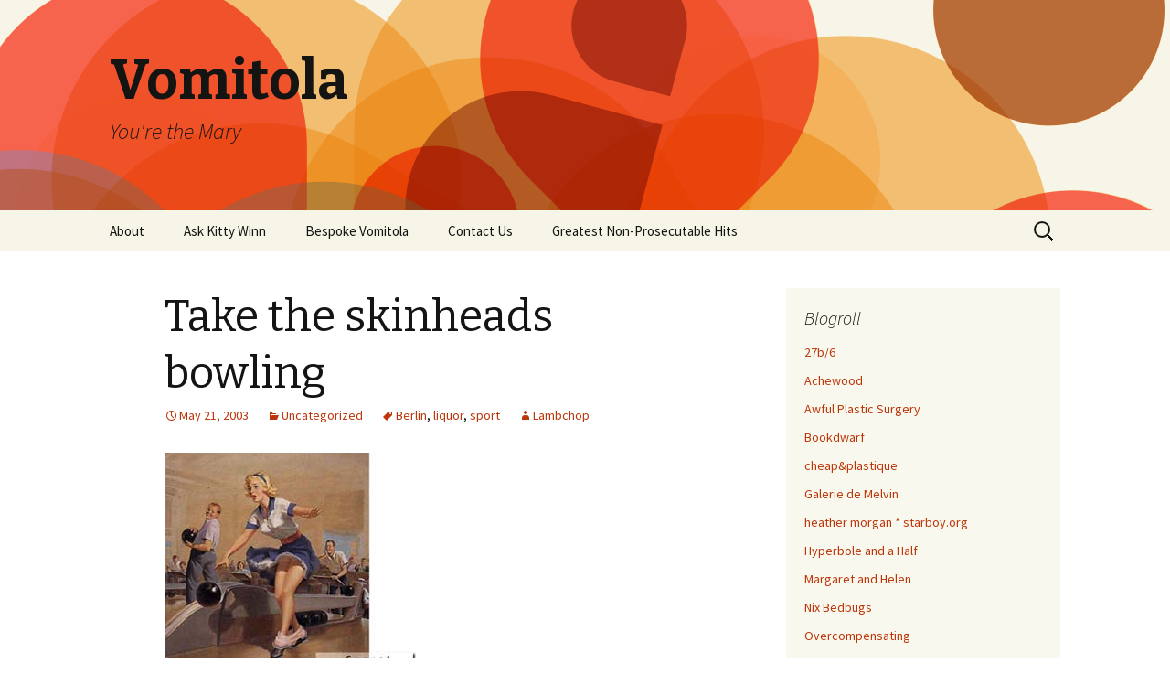

--- FILE ---
content_type: text/html; charset=UTF-8
request_url: http://www.vomitola.com/2003/05/186/
body_size: 10278
content:
<!DOCTYPE html>
<!--[if IE 7]>
<html class="ie ie7" lang="en-US">
<![endif]-->
<!--[if IE 8]>
<html class="ie ie8" lang="en-US">
<![endif]-->
<!--[if !(IE 7) & !(IE 8)]><!-->
<html lang="en-US">
<!--<![endif]-->
<head>
	<meta charset="UTF-8">
	<meta name="viewport" content="width=device-width">
	<title>Take the skinheads bowling | Vomitola</title>
	<link rel="profile" href="http://gmpg.org/xfn/11">
	<link rel="pingback" href="http://www.vomitola.com/xmlrpc.php">
	<!--[if lt IE 9]>
	<script src="http://www.vomitola.com/wp-content/themes/twentythirteen/js/html5.js"></script>
	<![endif]-->
	<meta name='robots' content='max-image-preview:large' />
<link rel='dns-prefetch' href='//fonts.googleapis.com' />
<link rel="alternate" type="application/rss+xml" title="Vomitola &raquo; Feed" href="http://www.vomitola.com/feed/" />
<link rel="alternate" type="application/rss+xml" title="Vomitola &raquo; Comments Feed" href="http://www.vomitola.com/comments/feed/" />
<link rel="alternate" type="application/rss+xml" title="Vomitola &raquo; Take the skinheads bowling Comments Feed" href="http://www.vomitola.com/2003/05/186/feed/" />
<link rel="alternate" title="oEmbed (JSON)" type="application/json+oembed" href="http://www.vomitola.com/wp-json/oembed/1.0/embed?url=http%3A%2F%2Fwww.vomitola.com%2F2003%2F05%2F186%2F" />
<link rel="alternate" title="oEmbed (XML)" type="text/xml+oembed" href="http://www.vomitola.com/wp-json/oembed/1.0/embed?url=http%3A%2F%2Fwww.vomitola.com%2F2003%2F05%2F186%2F&#038;format=xml" />
<style id='wp-img-auto-sizes-contain-inline-css' type='text/css'>
img:is([sizes=auto i],[sizes^="auto," i]){contain-intrinsic-size:3000px 1500px}
/*# sourceURL=wp-img-auto-sizes-contain-inline-css */
</style>
<style id='wp-emoji-styles-inline-css' type='text/css'>

	img.wp-smiley, img.emoji {
		display: inline !important;
		border: none !important;
		box-shadow: none !important;
		height: 1em !important;
		width: 1em !important;
		margin: 0 0.07em !important;
		vertical-align: -0.1em !important;
		background: none !important;
		padding: 0 !important;
	}
/*# sourceURL=wp-emoji-styles-inline-css */
</style>
<style id='wp-block-library-inline-css' type='text/css'>
:root{--wp-block-synced-color:#7a00df;--wp-block-synced-color--rgb:122,0,223;--wp-bound-block-color:var(--wp-block-synced-color);--wp-editor-canvas-background:#ddd;--wp-admin-theme-color:#007cba;--wp-admin-theme-color--rgb:0,124,186;--wp-admin-theme-color-darker-10:#006ba1;--wp-admin-theme-color-darker-10--rgb:0,107,160.5;--wp-admin-theme-color-darker-20:#005a87;--wp-admin-theme-color-darker-20--rgb:0,90,135;--wp-admin-border-width-focus:2px}@media (min-resolution:192dpi){:root{--wp-admin-border-width-focus:1.5px}}.wp-element-button{cursor:pointer}:root .has-very-light-gray-background-color{background-color:#eee}:root .has-very-dark-gray-background-color{background-color:#313131}:root .has-very-light-gray-color{color:#eee}:root .has-very-dark-gray-color{color:#313131}:root .has-vivid-green-cyan-to-vivid-cyan-blue-gradient-background{background:linear-gradient(135deg,#00d084,#0693e3)}:root .has-purple-crush-gradient-background{background:linear-gradient(135deg,#34e2e4,#4721fb 50%,#ab1dfe)}:root .has-hazy-dawn-gradient-background{background:linear-gradient(135deg,#faaca8,#dad0ec)}:root .has-subdued-olive-gradient-background{background:linear-gradient(135deg,#fafae1,#67a671)}:root .has-atomic-cream-gradient-background{background:linear-gradient(135deg,#fdd79a,#004a59)}:root .has-nightshade-gradient-background{background:linear-gradient(135deg,#330968,#31cdcf)}:root .has-midnight-gradient-background{background:linear-gradient(135deg,#020381,#2874fc)}:root{--wp--preset--font-size--normal:16px;--wp--preset--font-size--huge:42px}.has-regular-font-size{font-size:1em}.has-larger-font-size{font-size:2.625em}.has-normal-font-size{font-size:var(--wp--preset--font-size--normal)}.has-huge-font-size{font-size:var(--wp--preset--font-size--huge)}.has-text-align-center{text-align:center}.has-text-align-left{text-align:left}.has-text-align-right{text-align:right}.has-fit-text{white-space:nowrap!important}#end-resizable-editor-section{display:none}.aligncenter{clear:both}.items-justified-left{justify-content:flex-start}.items-justified-center{justify-content:center}.items-justified-right{justify-content:flex-end}.items-justified-space-between{justify-content:space-between}.screen-reader-text{border:0;clip-path:inset(50%);height:1px;margin:-1px;overflow:hidden;padding:0;position:absolute;width:1px;word-wrap:normal!important}.screen-reader-text:focus{background-color:#ddd;clip-path:none;color:#444;display:block;font-size:1em;height:auto;left:5px;line-height:normal;padding:15px 23px 14px;text-decoration:none;top:5px;width:auto;z-index:100000}html :where(.has-border-color){border-style:solid}html :where([style*=border-top-color]){border-top-style:solid}html :where([style*=border-right-color]){border-right-style:solid}html :where([style*=border-bottom-color]){border-bottom-style:solid}html :where([style*=border-left-color]){border-left-style:solid}html :where([style*=border-width]){border-style:solid}html :where([style*=border-top-width]){border-top-style:solid}html :where([style*=border-right-width]){border-right-style:solid}html :where([style*=border-bottom-width]){border-bottom-style:solid}html :where([style*=border-left-width]){border-left-style:solid}html :where(img[class*=wp-image-]){height:auto;max-width:100%}:where(figure){margin:0 0 1em}html :where(.is-position-sticky){--wp-admin--admin-bar--position-offset:var(--wp-admin--admin-bar--height,0px)}@media screen and (max-width:600px){html :where(.is-position-sticky){--wp-admin--admin-bar--position-offset:0px}}

/*# sourceURL=wp-block-library-inline-css */
</style><style id='global-styles-inline-css' type='text/css'>
:root{--wp--preset--aspect-ratio--square: 1;--wp--preset--aspect-ratio--4-3: 4/3;--wp--preset--aspect-ratio--3-4: 3/4;--wp--preset--aspect-ratio--3-2: 3/2;--wp--preset--aspect-ratio--2-3: 2/3;--wp--preset--aspect-ratio--16-9: 16/9;--wp--preset--aspect-ratio--9-16: 9/16;--wp--preset--color--black: #000000;--wp--preset--color--cyan-bluish-gray: #abb8c3;--wp--preset--color--white: #ffffff;--wp--preset--color--pale-pink: #f78da7;--wp--preset--color--vivid-red: #cf2e2e;--wp--preset--color--luminous-vivid-orange: #ff6900;--wp--preset--color--luminous-vivid-amber: #fcb900;--wp--preset--color--light-green-cyan: #7bdcb5;--wp--preset--color--vivid-green-cyan: #00d084;--wp--preset--color--pale-cyan-blue: #8ed1fc;--wp--preset--color--vivid-cyan-blue: #0693e3;--wp--preset--color--vivid-purple: #9b51e0;--wp--preset--gradient--vivid-cyan-blue-to-vivid-purple: linear-gradient(135deg,rgb(6,147,227) 0%,rgb(155,81,224) 100%);--wp--preset--gradient--light-green-cyan-to-vivid-green-cyan: linear-gradient(135deg,rgb(122,220,180) 0%,rgb(0,208,130) 100%);--wp--preset--gradient--luminous-vivid-amber-to-luminous-vivid-orange: linear-gradient(135deg,rgb(252,185,0) 0%,rgb(255,105,0) 100%);--wp--preset--gradient--luminous-vivid-orange-to-vivid-red: linear-gradient(135deg,rgb(255,105,0) 0%,rgb(207,46,46) 100%);--wp--preset--gradient--very-light-gray-to-cyan-bluish-gray: linear-gradient(135deg,rgb(238,238,238) 0%,rgb(169,184,195) 100%);--wp--preset--gradient--cool-to-warm-spectrum: linear-gradient(135deg,rgb(74,234,220) 0%,rgb(151,120,209) 20%,rgb(207,42,186) 40%,rgb(238,44,130) 60%,rgb(251,105,98) 80%,rgb(254,248,76) 100%);--wp--preset--gradient--blush-light-purple: linear-gradient(135deg,rgb(255,206,236) 0%,rgb(152,150,240) 100%);--wp--preset--gradient--blush-bordeaux: linear-gradient(135deg,rgb(254,205,165) 0%,rgb(254,45,45) 50%,rgb(107,0,62) 100%);--wp--preset--gradient--luminous-dusk: linear-gradient(135deg,rgb(255,203,112) 0%,rgb(199,81,192) 50%,rgb(65,88,208) 100%);--wp--preset--gradient--pale-ocean: linear-gradient(135deg,rgb(255,245,203) 0%,rgb(182,227,212) 50%,rgb(51,167,181) 100%);--wp--preset--gradient--electric-grass: linear-gradient(135deg,rgb(202,248,128) 0%,rgb(113,206,126) 100%);--wp--preset--gradient--midnight: linear-gradient(135deg,rgb(2,3,129) 0%,rgb(40,116,252) 100%);--wp--preset--font-size--small: 13px;--wp--preset--font-size--medium: 20px;--wp--preset--font-size--large: 36px;--wp--preset--font-size--x-large: 42px;--wp--preset--spacing--20: 0.44rem;--wp--preset--spacing--30: 0.67rem;--wp--preset--spacing--40: 1rem;--wp--preset--spacing--50: 1.5rem;--wp--preset--spacing--60: 2.25rem;--wp--preset--spacing--70: 3.38rem;--wp--preset--spacing--80: 5.06rem;--wp--preset--shadow--natural: 6px 6px 9px rgba(0, 0, 0, 0.2);--wp--preset--shadow--deep: 12px 12px 50px rgba(0, 0, 0, 0.4);--wp--preset--shadow--sharp: 6px 6px 0px rgba(0, 0, 0, 0.2);--wp--preset--shadow--outlined: 6px 6px 0px -3px rgb(255, 255, 255), 6px 6px rgb(0, 0, 0);--wp--preset--shadow--crisp: 6px 6px 0px rgb(0, 0, 0);}:where(.is-layout-flex){gap: 0.5em;}:where(.is-layout-grid){gap: 0.5em;}body .is-layout-flex{display: flex;}.is-layout-flex{flex-wrap: wrap;align-items: center;}.is-layout-flex > :is(*, div){margin: 0;}body .is-layout-grid{display: grid;}.is-layout-grid > :is(*, div){margin: 0;}:where(.wp-block-columns.is-layout-flex){gap: 2em;}:where(.wp-block-columns.is-layout-grid){gap: 2em;}:where(.wp-block-post-template.is-layout-flex){gap: 1.25em;}:where(.wp-block-post-template.is-layout-grid){gap: 1.25em;}.has-black-color{color: var(--wp--preset--color--black) !important;}.has-cyan-bluish-gray-color{color: var(--wp--preset--color--cyan-bluish-gray) !important;}.has-white-color{color: var(--wp--preset--color--white) !important;}.has-pale-pink-color{color: var(--wp--preset--color--pale-pink) !important;}.has-vivid-red-color{color: var(--wp--preset--color--vivid-red) !important;}.has-luminous-vivid-orange-color{color: var(--wp--preset--color--luminous-vivid-orange) !important;}.has-luminous-vivid-amber-color{color: var(--wp--preset--color--luminous-vivid-amber) !important;}.has-light-green-cyan-color{color: var(--wp--preset--color--light-green-cyan) !important;}.has-vivid-green-cyan-color{color: var(--wp--preset--color--vivid-green-cyan) !important;}.has-pale-cyan-blue-color{color: var(--wp--preset--color--pale-cyan-blue) !important;}.has-vivid-cyan-blue-color{color: var(--wp--preset--color--vivid-cyan-blue) !important;}.has-vivid-purple-color{color: var(--wp--preset--color--vivid-purple) !important;}.has-black-background-color{background-color: var(--wp--preset--color--black) !important;}.has-cyan-bluish-gray-background-color{background-color: var(--wp--preset--color--cyan-bluish-gray) !important;}.has-white-background-color{background-color: var(--wp--preset--color--white) !important;}.has-pale-pink-background-color{background-color: var(--wp--preset--color--pale-pink) !important;}.has-vivid-red-background-color{background-color: var(--wp--preset--color--vivid-red) !important;}.has-luminous-vivid-orange-background-color{background-color: var(--wp--preset--color--luminous-vivid-orange) !important;}.has-luminous-vivid-amber-background-color{background-color: var(--wp--preset--color--luminous-vivid-amber) !important;}.has-light-green-cyan-background-color{background-color: var(--wp--preset--color--light-green-cyan) !important;}.has-vivid-green-cyan-background-color{background-color: var(--wp--preset--color--vivid-green-cyan) !important;}.has-pale-cyan-blue-background-color{background-color: var(--wp--preset--color--pale-cyan-blue) !important;}.has-vivid-cyan-blue-background-color{background-color: var(--wp--preset--color--vivid-cyan-blue) !important;}.has-vivid-purple-background-color{background-color: var(--wp--preset--color--vivid-purple) !important;}.has-black-border-color{border-color: var(--wp--preset--color--black) !important;}.has-cyan-bluish-gray-border-color{border-color: var(--wp--preset--color--cyan-bluish-gray) !important;}.has-white-border-color{border-color: var(--wp--preset--color--white) !important;}.has-pale-pink-border-color{border-color: var(--wp--preset--color--pale-pink) !important;}.has-vivid-red-border-color{border-color: var(--wp--preset--color--vivid-red) !important;}.has-luminous-vivid-orange-border-color{border-color: var(--wp--preset--color--luminous-vivid-orange) !important;}.has-luminous-vivid-amber-border-color{border-color: var(--wp--preset--color--luminous-vivid-amber) !important;}.has-light-green-cyan-border-color{border-color: var(--wp--preset--color--light-green-cyan) !important;}.has-vivid-green-cyan-border-color{border-color: var(--wp--preset--color--vivid-green-cyan) !important;}.has-pale-cyan-blue-border-color{border-color: var(--wp--preset--color--pale-cyan-blue) !important;}.has-vivid-cyan-blue-border-color{border-color: var(--wp--preset--color--vivid-cyan-blue) !important;}.has-vivid-purple-border-color{border-color: var(--wp--preset--color--vivid-purple) !important;}.has-vivid-cyan-blue-to-vivid-purple-gradient-background{background: var(--wp--preset--gradient--vivid-cyan-blue-to-vivid-purple) !important;}.has-light-green-cyan-to-vivid-green-cyan-gradient-background{background: var(--wp--preset--gradient--light-green-cyan-to-vivid-green-cyan) !important;}.has-luminous-vivid-amber-to-luminous-vivid-orange-gradient-background{background: var(--wp--preset--gradient--luminous-vivid-amber-to-luminous-vivid-orange) !important;}.has-luminous-vivid-orange-to-vivid-red-gradient-background{background: var(--wp--preset--gradient--luminous-vivid-orange-to-vivid-red) !important;}.has-very-light-gray-to-cyan-bluish-gray-gradient-background{background: var(--wp--preset--gradient--very-light-gray-to-cyan-bluish-gray) !important;}.has-cool-to-warm-spectrum-gradient-background{background: var(--wp--preset--gradient--cool-to-warm-spectrum) !important;}.has-blush-light-purple-gradient-background{background: var(--wp--preset--gradient--blush-light-purple) !important;}.has-blush-bordeaux-gradient-background{background: var(--wp--preset--gradient--blush-bordeaux) !important;}.has-luminous-dusk-gradient-background{background: var(--wp--preset--gradient--luminous-dusk) !important;}.has-pale-ocean-gradient-background{background: var(--wp--preset--gradient--pale-ocean) !important;}.has-electric-grass-gradient-background{background: var(--wp--preset--gradient--electric-grass) !important;}.has-midnight-gradient-background{background: var(--wp--preset--gradient--midnight) !important;}.has-small-font-size{font-size: var(--wp--preset--font-size--small) !important;}.has-medium-font-size{font-size: var(--wp--preset--font-size--medium) !important;}.has-large-font-size{font-size: var(--wp--preset--font-size--large) !important;}.has-x-large-font-size{font-size: var(--wp--preset--font-size--x-large) !important;}
/*# sourceURL=global-styles-inline-css */
</style>

<style id='classic-theme-styles-inline-css' type='text/css'>
/*! This file is auto-generated */
.wp-block-button__link{color:#fff;background-color:#32373c;border-radius:9999px;box-shadow:none;text-decoration:none;padding:calc(.667em + 2px) calc(1.333em + 2px);font-size:1.125em}.wp-block-file__button{background:#32373c;color:#fff;text-decoration:none}
/*# sourceURL=/wp-includes/css/classic-themes.min.css */
</style>
<link rel='stylesheet' id='twentythirteen-fonts-css' href='https://fonts.googleapis.com/css?family=Source+Sans+Pro%3A300%2C400%2C700%2C300italic%2C400italic%2C700italic%7CBitter%3A400%2C700&#038;subset=latin%2Clatin-ext' type='text/css' media='all' />
<link rel='stylesheet' id='genericons-css' href='http://www.vomitola.com/wp-content/themes/twentythirteen/genericons/genericons.css?ver=3.03' type='text/css' media='all' />
<link rel='stylesheet' id='twentythirteen-style-css' href='http://www.vomitola.com/wp-content/themes/twentythirteen/style.css?ver=2013-07-18' type='text/css' media='all' />
<script type="text/javascript" src="http://www.vomitola.com/wp-includes/js/jquery/jquery.min.js?ver=3.7.1" id="jquery-core-js"></script>
<script type="text/javascript" src="http://www.vomitola.com/wp-includes/js/jquery/jquery-migrate.min.js?ver=3.4.1" id="jquery-migrate-js"></script>
<link rel="https://api.w.org/" href="http://www.vomitola.com/wp-json/" /><link rel="alternate" title="JSON" type="application/json" href="http://www.vomitola.com/wp-json/wp/v2/posts/186" /><link rel="EditURI" type="application/rsd+xml" title="RSD" href="http://www.vomitola.com/xmlrpc.php?rsd" />
<meta name="generator" content="WordPress 6.9" />
<link rel="canonical" href="http://www.vomitola.com/2003/05/186/" />
<link rel='shortlink' href='http://www.vomitola.com/?p=186' />
	<style type="text/css" id="twentythirteen-header-css">
			.site-header {
			background: url(http://www.vomitola.com/wp-content/themes/twentythirteen/images/headers/circle.png) no-repeat scroll top;
			background-size: 1600px auto;
		}
		@media (max-width: 767px) {
			.site-header {
				background-size: 768px auto;
			}
		}
		@media (max-width: 359px) {
			.site-header {
				background-size: 360px auto;
			}
		}
		</style>
	</head>

<body class="wp-singular post-template-default single single-post postid-186 single-format-standard wp-theme-twentythirteen sidebar">
	<div id="page" class="hfeed site">
		<header id="masthead" class="site-header" role="banner">
			<a class="home-link" href="http://www.vomitola.com/" title="Vomitola" rel="home">
				<h1 class="site-title">Vomitola</h1>
				<h2 class="site-description">You&#039;re the Mary</h2>
			</a>

			<div id="navbar" class="navbar">
				<nav id="site-navigation" class="navigation main-navigation" role="navigation">
					<button class="menu-toggle">Menu</button>
					<a class="screen-reader-text skip-link" href="#content" title="Skip to content">Skip to content</a>
					<div id="primary-menu" class="nav-menu"><ul>
<li class="page_item page-item-2"><a href="http://www.vomitola.com/about/">About</a></li>
<li class="page_item page-item-1269"><a href="http://www.vomitola.com/ask-kitty/">Ask Kitty Winn</a></li>
<li class="page_item page-item-1721"><a href="http://www.vomitola.com/bespoke-vomitola/">Bespoke Vomitola</a></li>
<li class="page_item page-item-1696"><a href="http://www.vomitola.com/contact-us/">Contact Us</a></li>
<li class="page_item page-item-1609"><a href="http://www.vomitola.com/greatest-non-prosecutable-hits/">Greatest Non-Prosecutable Hits</a></li>
</ul></div>
					<form role="search" method="get" class="search-form" action="http://www.vomitola.com/">
				<label>
					<span class="screen-reader-text">Search for:</span>
					<input type="search" class="search-field" placeholder="Search &hellip;" value="" name="s" />
				</label>
				<input type="submit" class="search-submit" value="Search" />
			</form>				</nav><!-- #site-navigation -->
			</div><!-- #navbar -->
		</header><!-- #masthead -->

		<div id="main" class="site-main">

	<div id="primary" class="content-area">
		<div id="content" class="site-content" role="main">

						
				
<article id="post-186" class="post-186 post type-post status-publish format-standard hentry category-uncategorized tag-berlin tag-liquor tag-sport">
	<header class="entry-header">
		
				<h1 class="entry-title">Take the skinheads bowling</h1>
		
		<div class="entry-meta">
			<span class="date"><a href="http://www.vomitola.com/2003/05/186/" title="Permalink to Take the skinheads bowling" rel="bookmark"><time class="entry-date" datetime="2003-05-21T09:21:00-04:00">May 21, 2003</time></a></span><span class="categories-links"><a href="http://www.vomitola.com/category/uncategorized/" rel="category tag">Uncategorized</a></span><span class="tags-links"><a href="http://www.vomitola.com/tag/berlin/" rel="tag">Berlin</a>, <a href="http://www.vomitola.com/tag/liquor/" rel="tag">liquor</a>, <a href="http://www.vomitola.com/tag/sport/" rel="tag">sport</a></span><span class="author vcard"><a class="url fn n" href="http://www.vomitola.com/author/lambchop-2/" title="View all posts by Lambchop" rel="author">Lambchop</a></span>					</div><!-- .entry-meta -->
	</header><!-- .entry-header -->

		<div class="entry-content">
		<p><img decoding="async" src="/images/bowling.jpg" alt="" /></p>
<p>I like to bowl even though I am not very good at it. What other sport encourages you to drink beer and knock things over? The Disco Bowl in Kreuzberg is where its at! My team was horsing around and bowling a strictly average game over tall glasses of Schultheiss. In the next lane was a man called Crocodile, with one good and one malformed arm. Crocodile was bowling alone, and he held the ball up with his stump, throwing one strike after another, spinning the ball from left to right. <strong>Shazzam!</strong></p>
<p>My shoes were brand new, red and blue. Very Sharp. I would have pinched them but I don&#8217;t do that anymore (though I did knick this photo from <a href="http://www.lileks.com/institute/frahm/art8.html">art frahm</a>). I set a sterling example to be sure.</p>
<p>xo</p>
	</div><!-- .entry-content -->
	
	<footer class="entry-meta">
		
			</footer><!-- .entry-meta -->
</article><!-- #post -->
					<nav class="navigation post-navigation" role="navigation">
		<h1 class="screen-reader-text">Post navigation</h1>
		<div class="nav-links">

			<a href="http://www.vomitola.com/2003/05/185/" rel="prev"><span class="meta-nav">&larr;</span> Achtung!</a>			<a href="http://www.vomitola.com/2003/05/187/" rel="next">mmm&#8230;Bea <span class="meta-nav">&rarr;</span></a>
		</div><!-- .nav-links -->
	</nav><!-- .navigation -->
					
<!-- You can start editing here. -->


			<!-- If comments are open, but there are no comments. -->

	
	<div id="respond" class="comment-respond">
		<h3 id="reply-title" class="comment-reply-title">Leave a Reply <small><a rel="nofollow" id="cancel-comment-reply-link" href="/2003/05/186/#respond" style="display:none;">Cancel reply</a></small></h3><form action="http://www.vomitola.com/wp-comments-post.php" method="post" id="commentform" class="comment-form"><p class="comment-notes"><span id="email-notes">Your email address will not be published.</span> <span class="required-field-message">Required fields are marked <span class="required">*</span></span></p><p class="comment-form-comment"><label for="comment">Comment <span class="required">*</span></label> <textarea id="comment" name="comment" cols="45" rows="8" maxlength="65525" required></textarea></p><p class="comment-form-author"><label for="author">Name <span class="required">*</span></label> <input id="author" name="author" type="text" value="" size="30" maxlength="245" autocomplete="name" required /></p>
<p class="comment-form-email"><label for="email">Email <span class="required">*</span></label> <input id="email" name="email" type="email" value="" size="30" maxlength="100" aria-describedby="email-notes" autocomplete="email" required /></p>
<p class="comment-form-url"><label for="url">Website</label> <input id="url" name="url" type="url" value="" size="30" maxlength="200" autocomplete="url" /></p>
<p class="form-submit"><input name="submit" type="submit" id="submit" class="submit" value="Post Comment" /> <input type='hidden' name='comment_post_ID' value='186' id='comment_post_ID' />
<input type='hidden' name='comment_parent' id='comment_parent' value='0' />
</p><p style="display: none;"><input type="hidden" id="akismet_comment_nonce" name="akismet_comment_nonce" value="d14d1d14d5" /></p><p style="display: none !important;" class="akismet-fields-container" data-prefix="ak_"><label>&#916;<textarea name="ak_hp_textarea" cols="45" rows="8" maxlength="100"></textarea></label><input type="hidden" id="ak_js_1" name="ak_js" value="70"/><script>document.getElementById( "ak_js_1" ).setAttribute( "value", ( new Date() ).getTime() );</script></p></form>	</div><!-- #respond -->
	
			
		</div><!-- #content -->
	</div><!-- #primary -->

	<div id="tertiary" class="sidebar-container" role="complementary">
		<div class="sidebar-inner">
			<div class="widget-area">
				<aside id="linkcat-2" class="widget widget_links"><h3 class="widget-title">Blogroll</h3>
	<ul class='xoxo blogroll'>
<li><a href="http://www.27bslash6.com/" target="_blank">27b/6</a></li>
<li><a href="http://www.achewood.com/" rel="acquaintance" target="_blank">Achewood</a></li>
<li><a href="http://www.awfulplasticsurgery.com/" target="_blank">Awful Plastic Surgery</a></li>
<li><a href="http://www.bookdwarf.com/">Bookdwarf</a></li>
<li><a href="http://cheapandplastique.wordpress.com/" rel="friend" target="_blank">cheap&amp;plastique</a></li>
<li><a href="http://www.vomitola.com/tag/melvin" rel="me" title="Melvin, a beagle who speaks French">Galerie de Melvin</a></li>
<li><a href="http://www.starboy.org/" rel="me" title="fabulous fabulations" target="_blank">heather morgan * starboy.org</a></li>
<li><a href="http://hyperboleandahalf.blogspot.com/" title="velociraptors, pirates, sharks and boats" target="_blank">Hyperbole and a Half</a></li>
<li><a href="http://margaretandhelen.wordpress.com/" target="_blank">Margaret and Helen</a></li>
<li><a href="http://www.nixbedbugs.com" rel="me" title="Been bedbuggered?" target="_blank">Nix Bedbugs</a></li>
<li><a href="http://overcompensating.com/" target="_blank">Overcompensating</a></li>
<li><a href="http://pearldive.blogspot.com/" rel="colleague" title="the pearls of the city" target="_blank">Pearl Diving</a></li>
<li><a href="http://www.plastiquepeople.com/" rel="friend" target="_blank">Plastique People</a></li>
<li><a href="http://www.rabbitblog.com/" target="_blank">rabbit blog</a></li>
<li><a href="http://www.regretsy.com/" target="_blank">Regretsy</a></li>
<li><a href="http://www.mattschmidtsrevenge.com/RevengeComik/" target="_blank">REVENGE</a></li>
<li><a href="http://www.secretlyironic.com/">Secretly Ironic</a></li>
<li><a href="http://www.talesforawfulpeople.com" rel="me" target="_blank">Tales for Awful People</a></li>
<li><a href="http://www.mooseandsquirrel.net" rel="sibling" target="_blank">Team Moose and Squirrel</a></li>
<li><a href="http://theoatmeal.com/" target="_blank">The Oatmeal</a></li>
<li><a href="http://upsidedownhippo.com/" rel="friend" target="_blank">Upside-down Hippopotamus</a></li>

	</ul>
</aside>
			</div><!-- .widget-area -->
		</div><!-- .sidebar-inner -->
	</div><!-- #tertiary -->

		</div><!-- #main -->
		<footer id="colophon" class="site-footer" role="contentinfo">
				<div id="secondary" class="sidebar-container" role="complementary">
		<div class="widget-area">
			<aside id="text-5" class="widget widget_text"><h3 class="widget-title">Facebook</h3>			<div class="textwidget"><iframe src="http://www.facebook.com/plugins/like.php?href=www.facebook.com%252Fpages%252FVomitola%252F159592517395498&amp;layout=standard&amp;show_faces=true&amp;width=180&amp;action=like&amp;colorscheme=light&amp;height=80" scrolling="no" frameborder="0" style="border:none; overflow:hidden; width:100%; height:80px;" allowTransparency="true"></iframe></div>
		</aside><aside id="archives-6" class="widget widget_archive"><h3 class="widget-title">Archives</h3>		<label class="screen-reader-text" for="archives-dropdown-6">Archives</label>
		<select id="archives-dropdown-6" name="archive-dropdown">
			
			<option value="">Select Month</option>
				<option value='http://www.vomitola.com/2016/12/'> December 2016 &nbsp;(1)</option>
	<option value='http://www.vomitola.com/2014/08/'> August 2014 &nbsp;(1)</option>
	<option value='http://www.vomitola.com/2014/07/'> July 2014 &nbsp;(2)</option>
	<option value='http://www.vomitola.com/2014/03/'> March 2014 &nbsp;(2)</option>
	<option value='http://www.vomitola.com/2014/02/'> February 2014 &nbsp;(2)</option>
	<option value='http://www.vomitola.com/2014/01/'> January 2014 &nbsp;(3)</option>
	<option value='http://www.vomitola.com/2012/12/'> December 2012 &nbsp;(2)</option>
	<option value='http://www.vomitola.com/2012/11/'> November 2012 &nbsp;(11)</option>
	<option value='http://www.vomitola.com/2012/08/'> August 2012 &nbsp;(1)</option>
	<option value='http://www.vomitola.com/2012/07/'> July 2012 &nbsp;(1)</option>
	<option value='http://www.vomitola.com/2012/05/'> May 2012 &nbsp;(9)</option>
	<option value='http://www.vomitola.com/2012/04/'> April 2012 &nbsp;(11)</option>
	<option value='http://www.vomitola.com/2012/01/'> January 2012 &nbsp;(3)</option>
	<option value='http://www.vomitola.com/2011/12/'> December 2011 &nbsp;(3)</option>
	<option value='http://www.vomitola.com/2011/11/'> November 2011 &nbsp;(1)</option>
	<option value='http://www.vomitola.com/2011/10/'> October 2011 &nbsp;(2)</option>
	<option value='http://www.vomitola.com/2011/09/'> September 2011 &nbsp;(1)</option>
	<option value='http://www.vomitola.com/2011/08/'> August 2011 &nbsp;(1)</option>
	<option value='http://www.vomitola.com/2011/07/'> July 2011 &nbsp;(2)</option>
	<option value='http://www.vomitola.com/2011/06/'> June 2011 &nbsp;(5)</option>
	<option value='http://www.vomitola.com/2011/05/'> May 2011 &nbsp;(15)</option>
	<option value='http://www.vomitola.com/2011/04/'> April 2011 &nbsp;(17)</option>
	<option value='http://www.vomitola.com/2011/03/'> March 2011 &nbsp;(4)</option>
	<option value='http://www.vomitola.com/2011/02/'> February 2011 &nbsp;(13)</option>
	<option value='http://www.vomitola.com/2011/01/'> January 2011 &nbsp;(12)</option>
	<option value='http://www.vomitola.com/2010/12/'> December 2010 &nbsp;(15)</option>
	<option value='http://www.vomitola.com/2010/11/'> November 2010 &nbsp;(43)</option>
	<option value='http://www.vomitola.com/2010/10/'> October 2010 &nbsp;(38)</option>
	<option value='http://www.vomitola.com/2008/12/'> December 2008 &nbsp;(1)</option>
	<option value='http://www.vomitola.com/2008/11/'> November 2008 &nbsp;(9)</option>
	<option value='http://www.vomitola.com/2008/10/'> October 2008 &nbsp;(5)</option>
	<option value='http://www.vomitola.com/2008/09/'> September 2008 &nbsp;(4)</option>
	<option value='http://www.vomitola.com/2008/08/'> August 2008 &nbsp;(3)</option>
	<option value='http://www.vomitola.com/2008/07/'> July 2008 &nbsp;(5)</option>
	<option value='http://www.vomitola.com/2008/06/'> June 2008 &nbsp;(3)</option>
	<option value='http://www.vomitola.com/2008/05/'> May 2008 &nbsp;(4)</option>
	<option value='http://www.vomitola.com/2008/04/'> April 2008 &nbsp;(6)</option>
	<option value='http://www.vomitola.com/2008/03/'> March 2008 &nbsp;(3)</option>
	<option value='http://www.vomitola.com/2008/02/'> February 2008 &nbsp;(4)</option>
	<option value='http://www.vomitola.com/2008/01/'> January 2008 &nbsp;(5)</option>
	<option value='http://www.vomitola.com/2007/12/'> December 2007 &nbsp;(3)</option>
	<option value='http://www.vomitola.com/2007/11/'> November 2007 &nbsp;(7)</option>
	<option value='http://www.vomitola.com/2007/10/'> October 2007 &nbsp;(8)</option>
	<option value='http://www.vomitola.com/2007/09/'> September 2007 &nbsp;(3)</option>
	<option value='http://www.vomitola.com/2007/08/'> August 2007 &nbsp;(8)</option>
	<option value='http://www.vomitola.com/2007/07/'> July 2007 &nbsp;(8)</option>
	<option value='http://www.vomitola.com/2007/06/'> June 2007 &nbsp;(6)</option>
	<option value='http://www.vomitola.com/2007/05/'> May 2007 &nbsp;(12)</option>
	<option value='http://www.vomitola.com/2007/04/'> April 2007 &nbsp;(7)</option>
	<option value='http://www.vomitola.com/2007/03/'> March 2007 &nbsp;(9)</option>
	<option value='http://www.vomitola.com/2007/02/'> February 2007 &nbsp;(8)</option>
	<option value='http://www.vomitola.com/2007/01/'> January 2007 &nbsp;(12)</option>
	<option value='http://www.vomitola.com/2006/12/'> December 2006 &nbsp;(15)</option>
	<option value='http://www.vomitola.com/2006/11/'> November 2006 &nbsp;(23)</option>
	<option value='http://www.vomitola.com/2006/10/'> October 2006 &nbsp;(5)</option>
	<option value='http://www.vomitola.com/2006/09/'> September 2006 &nbsp;(19)</option>
	<option value='http://www.vomitola.com/2006/08/'> August 2006 &nbsp;(5)</option>
	<option value='http://www.vomitola.com/2006/07/'> July 2006 &nbsp;(7)</option>
	<option value='http://www.vomitola.com/2006/06/'> June 2006 &nbsp;(7)</option>
	<option value='http://www.vomitola.com/2006/05/'> May 2006 &nbsp;(12)</option>
	<option value='http://www.vomitola.com/2006/04/'> April 2006 &nbsp;(9)</option>
	<option value='http://www.vomitola.com/2006/03/'> March 2006 &nbsp;(10)</option>
	<option value='http://www.vomitola.com/2006/02/'> February 2006 &nbsp;(12)</option>
	<option value='http://www.vomitola.com/2006/01/'> January 2006 &nbsp;(22)</option>
	<option value='http://www.vomitola.com/2005/12/'> December 2005 &nbsp;(6)</option>
	<option value='http://www.vomitola.com/2005/11/'> November 2005 &nbsp;(9)</option>
	<option value='http://www.vomitola.com/2005/10/'> October 2005 &nbsp;(9)</option>
	<option value='http://www.vomitola.com/2005/09/'> September 2005 &nbsp;(13)</option>
	<option value='http://www.vomitola.com/2005/08/'> August 2005 &nbsp;(15)</option>
	<option value='http://www.vomitola.com/2005/07/'> July 2005 &nbsp;(28)</option>
	<option value='http://www.vomitola.com/2005/06/'> June 2005 &nbsp;(10)</option>
	<option value='http://www.vomitola.com/2005/05/'> May 2005 &nbsp;(18)</option>
	<option value='http://www.vomitola.com/2005/04/'> April 2005 &nbsp;(10)</option>
	<option value='http://www.vomitola.com/2005/03/'> March 2005 &nbsp;(11)</option>
	<option value='http://www.vomitola.com/2005/02/'> February 2005 &nbsp;(14)</option>
	<option value='http://www.vomitola.com/2005/01/'> January 2005 &nbsp;(17)</option>
	<option value='http://www.vomitola.com/2004/12/'> December 2004 &nbsp;(19)</option>
	<option value='http://www.vomitola.com/2004/11/'> November 2004 &nbsp;(20)</option>
	<option value='http://www.vomitola.com/2004/10/'> October 2004 &nbsp;(19)</option>
	<option value='http://www.vomitola.com/2004/09/'> September 2004 &nbsp;(14)</option>
	<option value='http://www.vomitola.com/2004/08/'> August 2004 &nbsp;(22)</option>
	<option value='http://www.vomitola.com/2004/07/'> July 2004 &nbsp;(23)</option>
	<option value='http://www.vomitola.com/2004/06/'> June 2004 &nbsp;(16)</option>
	<option value='http://www.vomitola.com/2004/05/'> May 2004 &nbsp;(16)</option>
	<option value='http://www.vomitola.com/2004/04/'> April 2004 &nbsp;(16)</option>
	<option value='http://www.vomitola.com/2004/03/'> March 2004 &nbsp;(20)</option>
	<option value='http://www.vomitola.com/2004/02/'> February 2004 &nbsp;(26)</option>
	<option value='http://www.vomitola.com/2004/01/'> January 2004 &nbsp;(24)</option>
	<option value='http://www.vomitola.com/2003/12/'> December 2003 &nbsp;(28)</option>
	<option value='http://www.vomitola.com/2003/11/'> November 2003 &nbsp;(28)</option>
	<option value='http://www.vomitola.com/2003/10/'> October 2003 &nbsp;(15)</option>
	<option value='http://www.vomitola.com/2003/09/'> September 2003 &nbsp;(5)</option>
	<option value='http://www.vomitola.com/2003/08/'> August 2003 &nbsp;(17)</option>
	<option value='http://www.vomitola.com/2003/07/'> July 2003 &nbsp;(15)</option>
	<option value='http://www.vomitola.com/2003/06/'> June 2003 &nbsp;(14)</option>
	<option value='http://www.vomitola.com/2003/05/'> May 2003 &nbsp;(25)</option>
	<option value='http://www.vomitola.com/2003/04/'> April 2003 &nbsp;(51)</option>
	<option value='http://www.vomitola.com/2003/03/'> March 2003 &nbsp;(31)</option>
	<option value='http://www.vomitola.com/2003/02/'> February 2003 &nbsp;(48)</option>
	<option value='http://www.vomitola.com/2003/01/'> January 2003 &nbsp;(39)</option>

		</select>

			<script type="text/javascript">
/* <![CDATA[ */

( ( dropdownId ) => {
	const dropdown = document.getElementById( dropdownId );
	function onSelectChange() {
		setTimeout( () => {
			if ( 'escape' === dropdown.dataset.lastkey ) {
				return;
			}
			if ( dropdown.value ) {
				document.location.href = dropdown.value;
			}
		}, 250 );
	}
	function onKeyUp( event ) {
		if ( 'Escape' === event.key ) {
			dropdown.dataset.lastkey = 'escape';
		} else {
			delete dropdown.dataset.lastkey;
		}
	}
	function onClick() {
		delete dropdown.dataset.lastkey;
	}
	dropdown.addEventListener( 'keyup', onKeyUp );
	dropdown.addEventListener( 'click', onClick );
	dropdown.addEventListener( 'change', onSelectChange );
})( "archives-dropdown-6" );

//# sourceURL=WP_Widget_Archives%3A%3Awidget
/* ]]> */
</script>
</aside><aside id="text-6" class="widget widget_text"><h3 class="widget-title">Heather&#8217;s Book</h3>			<div class="textwidget"><a href="http://www.blurb.com/bookstore/detail/1638999" target="_blank"><img src="http://www.vomitola.com/wp-content/uploads/2010/10/heather_bk_sm.jpg"/></a>
<br/>
<a href="http://www.blurb.com/bookstore/detail/1638999" target="_blank">HARD</a>
<br/>
<a href="http://www.blurb.com/bookstore/detail/1638387" target="_blank">SOFT</a>

</div>
		</aside>		</div><!-- .widget-area -->
	</div><!-- #secondary -->

			<div class="site-info">
								<a href="https://wordpress.org/" title="Semantic Personal Publishing Platform">Proudly powered by WordPress</a>
			</div><!-- .site-info -->
		</footer><!-- #colophon -->
	</div><!-- #page -->

	<script type="speculationrules">
{"prefetch":[{"source":"document","where":{"and":[{"href_matches":"/*"},{"not":{"href_matches":["/wp-*.php","/wp-admin/*","/wp-content/uploads/*","/wp-content/*","/wp-content/plugins/*","/wp-content/themes/twentythirteen/*","/*\\?(.+)"]}},{"not":{"selector_matches":"a[rel~=\"nofollow\"]"}},{"not":{"selector_matches":".no-prefetch, .no-prefetch a"}}]},"eagerness":"conservative"}]}
</script>
<script type="text/javascript" src="http://www.vomitola.com/wp-includes/js/comment-reply.min.js?ver=6.9" id="comment-reply-js" async="async" data-wp-strategy="async" fetchpriority="low"></script>
<script type="text/javascript" src="http://www.vomitola.com/wp-includes/js/imagesloaded.min.js?ver=5.0.0" id="imagesloaded-js"></script>
<script type="text/javascript" src="http://www.vomitola.com/wp-includes/js/masonry.min.js?ver=4.2.2" id="masonry-js"></script>
<script type="text/javascript" src="http://www.vomitola.com/wp-includes/js/jquery/jquery.masonry.min.js?ver=3.1.2b" id="jquery-masonry-js"></script>
<script type="text/javascript" src="http://www.vomitola.com/wp-content/themes/twentythirteen/js/functions.js?ver=20150330" id="twentythirteen-script-js"></script>
<script defer type="text/javascript" src="http://www.vomitola.com/wp-content/plugins/akismet/_inc/akismet-frontend.js?ver=1765333316" id="akismet-frontend-js"></script>
<script id="wp-emoji-settings" type="application/json">
{"baseUrl":"https://s.w.org/images/core/emoji/17.0.2/72x72/","ext":".png","svgUrl":"https://s.w.org/images/core/emoji/17.0.2/svg/","svgExt":".svg","source":{"concatemoji":"http://www.vomitola.com/wp-includes/js/wp-emoji-release.min.js?ver=6.9"}}
</script>
<script type="module">
/* <![CDATA[ */
/*! This file is auto-generated */
const a=JSON.parse(document.getElementById("wp-emoji-settings").textContent),o=(window._wpemojiSettings=a,"wpEmojiSettingsSupports"),s=["flag","emoji"];function i(e){try{var t={supportTests:e,timestamp:(new Date).valueOf()};sessionStorage.setItem(o,JSON.stringify(t))}catch(e){}}function c(e,t,n){e.clearRect(0,0,e.canvas.width,e.canvas.height),e.fillText(t,0,0);t=new Uint32Array(e.getImageData(0,0,e.canvas.width,e.canvas.height).data);e.clearRect(0,0,e.canvas.width,e.canvas.height),e.fillText(n,0,0);const a=new Uint32Array(e.getImageData(0,0,e.canvas.width,e.canvas.height).data);return t.every((e,t)=>e===a[t])}function p(e,t){e.clearRect(0,0,e.canvas.width,e.canvas.height),e.fillText(t,0,0);var n=e.getImageData(16,16,1,1);for(let e=0;e<n.data.length;e++)if(0!==n.data[e])return!1;return!0}function u(e,t,n,a){switch(t){case"flag":return n(e,"\ud83c\udff3\ufe0f\u200d\u26a7\ufe0f","\ud83c\udff3\ufe0f\u200b\u26a7\ufe0f")?!1:!n(e,"\ud83c\udde8\ud83c\uddf6","\ud83c\udde8\u200b\ud83c\uddf6")&&!n(e,"\ud83c\udff4\udb40\udc67\udb40\udc62\udb40\udc65\udb40\udc6e\udb40\udc67\udb40\udc7f","\ud83c\udff4\u200b\udb40\udc67\u200b\udb40\udc62\u200b\udb40\udc65\u200b\udb40\udc6e\u200b\udb40\udc67\u200b\udb40\udc7f");case"emoji":return!a(e,"\ud83e\u1fac8")}return!1}function f(e,t,n,a){let r;const o=(r="undefined"!=typeof WorkerGlobalScope&&self instanceof WorkerGlobalScope?new OffscreenCanvas(300,150):document.createElement("canvas")).getContext("2d",{willReadFrequently:!0}),s=(o.textBaseline="top",o.font="600 32px Arial",{});return e.forEach(e=>{s[e]=t(o,e,n,a)}),s}function r(e){var t=document.createElement("script");t.src=e,t.defer=!0,document.head.appendChild(t)}a.supports={everything:!0,everythingExceptFlag:!0},new Promise(t=>{let n=function(){try{var e=JSON.parse(sessionStorage.getItem(o));if("object"==typeof e&&"number"==typeof e.timestamp&&(new Date).valueOf()<e.timestamp+604800&&"object"==typeof e.supportTests)return e.supportTests}catch(e){}return null}();if(!n){if("undefined"!=typeof Worker&&"undefined"!=typeof OffscreenCanvas&&"undefined"!=typeof URL&&URL.createObjectURL&&"undefined"!=typeof Blob)try{var e="postMessage("+f.toString()+"("+[JSON.stringify(s),u.toString(),c.toString(),p.toString()].join(",")+"));",a=new Blob([e],{type:"text/javascript"});const r=new Worker(URL.createObjectURL(a),{name:"wpTestEmojiSupports"});return void(r.onmessage=e=>{i(n=e.data),r.terminate(),t(n)})}catch(e){}i(n=f(s,u,c,p))}t(n)}).then(e=>{for(const n in e)a.supports[n]=e[n],a.supports.everything=a.supports.everything&&a.supports[n],"flag"!==n&&(a.supports.everythingExceptFlag=a.supports.everythingExceptFlag&&a.supports[n]);var t;a.supports.everythingExceptFlag=a.supports.everythingExceptFlag&&!a.supports.flag,a.supports.everything||((t=a.source||{}).concatemoji?r(t.concatemoji):t.wpemoji&&t.twemoji&&(r(t.twemoji),r(t.wpemoji)))});
//# sourceURL=http://www.vomitola.com/wp-includes/js/wp-emoji-loader.min.js
/* ]]> */
</script>
</body>
</html>